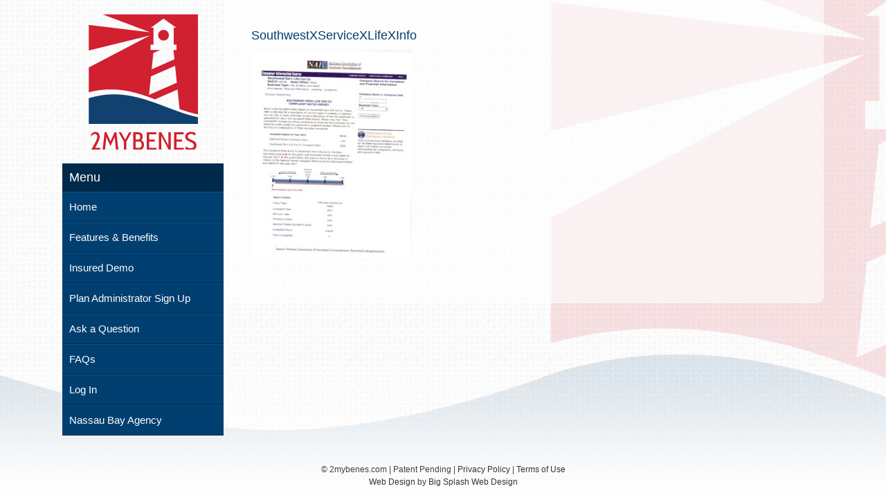

--- FILE ---
content_type: text/html; charset=UTF-8
request_url: http://www.2mybenes.com/agents/mary-ladmirault/southwestxservicexlifexinfo/
body_size: 5690
content:
<!DOCTYPE html>
<!--[if ( lt IE 9) ]> <html class="ie" lang="en-US"> <![endif]-->
<!--[if (gt IE 9)|!(IE)]><!--> <html class="" lang="en-US" ><!--<![endif]-->
<head>
<meta charset="UTF-8" />
<meta name="viewport" content="width=device-width, initial-scale=1.0, maximum-scale=1.0, user-scalable=0">
<meta name="google-translate-customization" content="212c346f455aeb20-1e84b2023c359eb8-g247bec855aadb063-14"></meta>
<meta name="apple-mobile-web-app-title" content="2MyBenes">
<meta name="apple-mobile-web-app-capable" content="yes">
<meta name="apple-mobile-web-app-status-bar-style" content="default">
<link rel="apple-touch-icon" href="http://www.2mybenes.com/wp-content/themes/bigsplash/images/icons/ios/icon@2x.png">

<!-- iPhone -->
<link href="http://www.2mybenes.com/wp-content/themes/bigsplash/images/icons/ios/screen-iphone-portrait.png" media="(device-width: 320px) and (device-height: 480px) and (-webkit-device-pixel-ratio: 1)" rel="apple-touch-startup-image">
<!-- iPhone (Retina) -->
<link href="http://www.2mybenes.com/wp-content/themes/bigsplash/images/icons/ios/screen-iphone-portrait-2x.png" media="(device-width: 320px) and (device-height: 480px) and (-webkit-device-pixel-ratio: 2)" rel="apple-touch-startup-image">
<!-- iPhone 5 -->
<link href="http://www.2mybenes.com/wp-content/themes/bigsplash/images/icons/ios/screen-iphone-portrait-568h-2x.png"  media="(device-width: 320px) and (device-height: 568px) and (-webkit-device-pixel-ratio: 2)" rel="apple-touch-startup-image">
<!-- iPad Portrait -->
<link href="" media="(device-width: 768px) and (device-height: 1024px) and (orientation: portrait) and (-webkit-device-pixel-ratio: 1)" rel="apple-touch-startup-image">
<!-- iPad Landscape -->
<link href="" media="(device-width: 768px) and (device-height: 1024px) and (orientation: landscape) and (-webkit-device-pixel-ratio: 1)" rel="apple-touch-startup-image">
<!-- iPad Portrait (Retina) -->
<link href="" media="(device-width: 768px) and (device-height: 1024px) and (orientation: portrait) and (-webkit-device-pixel-ratio: 2)" rel="apple-touch-startup-image">
<!-- iPad Landscape (Retina) -->
<link href="" media="(device-width: 768px) and (device-height: 1024px) and (orientation: landscape) and (-webkit-device-pixel-ratio: 2)" rel="apple-touch-startup-image">


<title>SouthwestXServiceXLifeXInfo - 2mybenes.com</title>
<link rel="profile" href="http://gmpg.org/xfn/11" />
<link rel="pingback" href="http://www.2mybenes.com/xmlrpc.php" />
<meta name='robots' content='index, follow, max-image-preview:large, max-snippet:-1, max-video-preview:-1' />

	<!-- This site is optimized with the Yoast SEO plugin v26.8 - https://yoast.com/product/yoast-seo-wordpress/ -->
	<link rel="canonical" href="http://www.2mybenes.com/agents/mary-ladmirault/southwestxservicexlifexinfo/" />
	<meta property="og:locale" content="en_US" />
	<meta property="og:type" content="article" />
	<meta property="og:title" content="SouthwestXServiceXLifeXInfo - 2mybenes.com" />
	<meta property="og:url" content="http://www.2mybenes.com/agents/mary-ladmirault/southwestxservicexlifexinfo/" />
	<meta property="og:site_name" content="2mybenes.com" />
	<script type="application/ld+json" class="yoast-schema-graph">{"@context":"https://schema.org","@graph":[{"@type":"WebPage","@id":"http://www.2mybenes.com/agents/mary-ladmirault/southwestxservicexlifexinfo/","url":"http://www.2mybenes.com/agents/mary-ladmirault/southwestxservicexlifexinfo/","name":"SouthwestXServiceXLifeXInfo - 2mybenes.com","isPartOf":{"@id":"http://www.2mybenes.com/#website"},"primaryImageOfPage":{"@id":"http://www.2mybenes.com/agents/mary-ladmirault/southwestxservicexlifexinfo/#primaryimage"},"image":{"@id":"http://www.2mybenes.com/agents/mary-ladmirault/southwestxservicexlifexinfo/#primaryimage"},"thumbnailUrl":"http://www.2mybenes.com/wp-content/uploads/SouthwestXServiceXLifeXInfo-pdf.jpg","datePublished":"2018-04-23T18:17:28+00:00","breadcrumb":{"@id":"http://www.2mybenes.com/agents/mary-ladmirault/southwestxservicexlifexinfo/#breadcrumb"},"inLanguage":"en-US","potentialAction":[{"@type":"ReadAction","target":["http://www.2mybenes.com/agents/mary-ladmirault/southwestxservicexlifexinfo/"]}]},{"@type":"ImageObject","inLanguage":"en-US","@id":"http://www.2mybenes.com/agents/mary-ladmirault/southwestxservicexlifexinfo/#primaryimage","url":"http://www.2mybenes.com/wp-content/uploads/SouthwestXServiceXLifeXInfo-pdf.jpg","contentUrl":"http://www.2mybenes.com/wp-content/uploads/SouthwestXServiceXLifeXInfo-pdf.jpg"},{"@type":"BreadcrumbList","@id":"http://www.2mybenes.com/agents/mary-ladmirault/southwestxservicexlifexinfo/#breadcrumb","itemListElement":[{"@type":"ListItem","position":1,"name":"Home","item":"http://www.2mybenes.com/"},{"@type":"ListItem","position":2,"name":"Mary Ladmirault-Sullivan","item":"http://www.2mybenes.com/agents/mary-ladmirault/"},{"@type":"ListItem","position":3,"name":"SouthwestXServiceXLifeXInfo"}]},{"@type":"WebSite","@id":"http://www.2mybenes.com/#website","url":"http://www.2mybenes.com/","name":"2mybenes.com","description":"","potentialAction":[{"@type":"SearchAction","target":{"@type":"EntryPoint","urlTemplate":"http://www.2mybenes.com/?s={search_term_string}"},"query-input":{"@type":"PropertyValueSpecification","valueRequired":true,"valueName":"search_term_string"}}],"inLanguage":"en-US"}]}</script>
	<!-- / Yoast SEO plugin. -->


<style id='wp-img-auto-sizes-contain-inline-css' type='text/css'>
img:is([sizes=auto i],[sizes^="auto," i]){contain-intrinsic-size:3000px 1500px}
/*# sourceURL=wp-img-auto-sizes-contain-inline-css */
</style>
<style id='classic-theme-styles-inline-css' type='text/css'>
/*! This file is auto-generated */
.wp-block-button__link{color:#fff;background-color:#32373c;border-radius:9999px;box-shadow:none;text-decoration:none;padding:calc(.667em + 2px) calc(1.333em + 2px);font-size:1.125em}.wp-block-file__button{background:#32373c;color:#fff;text-decoration:none}
/*# sourceURL=/wp-includes/css/classic-themes.min.css */
</style>
<link rel='stylesheet' id='big-splash-style-css' href='http://www.2mybenes.com/wp-content/themes/bigsplash/style.css?ver=1.1' type='text/css' media='all' />
<link rel='stylesheet' id='jquery-ui-css-css' href='http://www.2mybenes.com/wp-content/themes/bigsplash/css/custom-theme/jquery-ui-1.10.3.custom.min.css?ver=1' type='text/css' media='all' />
<link rel='stylesheet' id='responsive-css' href='http://www.2mybenes.com/wp-content/themes/bigsplash/css/responsive.css?ver=1.1' type='text/css' media='all' />
<script type="text/javascript" src="http://www.2mybenes.com/wp-includes/js/jquery/jquery.min.js?ver=3.7.1" id="jquery-core-js"></script>
<script type="text/javascript" src="http://www.2mybenes.com/wp-includes/js/jquery/jquery-migrate.min.js?ver=3.4.1" id="jquery-migrate-js"></script>
<style type="text/css">.recentcomments a{display:inline !important;padding:0 !important;margin:0 !important;}</style><script>
(function() {
	(function (i, s, o, g, r, a, m) {
		i['GoogleAnalyticsObject'] = r;
		i[r] = i[r] || function () {
				(i[r].q = i[r].q || []).push(arguments)
			}, i[r].l = 1 * new Date();
		a = s.createElement(o),
			m = s.getElementsByTagName(o)[0];
		a.async = 1;
		a.src = g;
		m.parentNode.insertBefore(a, m)
	})(window, document, 'script', 'https://google-analytics.com/analytics.js', 'ga');

	ga('create', 'UA-39057121-22', 'auto');
			ga('send', 'pageview');
	})();
</script>
<!--[if lt IE 9]>
<script src="http://www.2mybenes.com/wp-content/themes/bigsplash/js/html5.js" type="text/javascript"></script>
<![endif]-->
<style id='global-styles-inline-css' type='text/css'>
:root{--wp--preset--aspect-ratio--square: 1;--wp--preset--aspect-ratio--4-3: 4/3;--wp--preset--aspect-ratio--3-4: 3/4;--wp--preset--aspect-ratio--3-2: 3/2;--wp--preset--aspect-ratio--2-3: 2/3;--wp--preset--aspect-ratio--16-9: 16/9;--wp--preset--aspect-ratio--9-16: 9/16;--wp--preset--color--black: #000000;--wp--preset--color--cyan-bluish-gray: #abb8c3;--wp--preset--color--white: #ffffff;--wp--preset--color--pale-pink: #f78da7;--wp--preset--color--vivid-red: #cf2e2e;--wp--preset--color--luminous-vivid-orange: #ff6900;--wp--preset--color--luminous-vivid-amber: #fcb900;--wp--preset--color--light-green-cyan: #7bdcb5;--wp--preset--color--vivid-green-cyan: #00d084;--wp--preset--color--pale-cyan-blue: #8ed1fc;--wp--preset--color--vivid-cyan-blue: #0693e3;--wp--preset--color--vivid-purple: #9b51e0;--wp--preset--gradient--vivid-cyan-blue-to-vivid-purple: linear-gradient(135deg,rgb(6,147,227) 0%,rgb(155,81,224) 100%);--wp--preset--gradient--light-green-cyan-to-vivid-green-cyan: linear-gradient(135deg,rgb(122,220,180) 0%,rgb(0,208,130) 100%);--wp--preset--gradient--luminous-vivid-amber-to-luminous-vivid-orange: linear-gradient(135deg,rgb(252,185,0) 0%,rgb(255,105,0) 100%);--wp--preset--gradient--luminous-vivid-orange-to-vivid-red: linear-gradient(135deg,rgb(255,105,0) 0%,rgb(207,46,46) 100%);--wp--preset--gradient--very-light-gray-to-cyan-bluish-gray: linear-gradient(135deg,rgb(238,238,238) 0%,rgb(169,184,195) 100%);--wp--preset--gradient--cool-to-warm-spectrum: linear-gradient(135deg,rgb(74,234,220) 0%,rgb(151,120,209) 20%,rgb(207,42,186) 40%,rgb(238,44,130) 60%,rgb(251,105,98) 80%,rgb(254,248,76) 100%);--wp--preset--gradient--blush-light-purple: linear-gradient(135deg,rgb(255,206,236) 0%,rgb(152,150,240) 100%);--wp--preset--gradient--blush-bordeaux: linear-gradient(135deg,rgb(254,205,165) 0%,rgb(254,45,45) 50%,rgb(107,0,62) 100%);--wp--preset--gradient--luminous-dusk: linear-gradient(135deg,rgb(255,203,112) 0%,rgb(199,81,192) 50%,rgb(65,88,208) 100%);--wp--preset--gradient--pale-ocean: linear-gradient(135deg,rgb(255,245,203) 0%,rgb(182,227,212) 50%,rgb(51,167,181) 100%);--wp--preset--gradient--electric-grass: linear-gradient(135deg,rgb(202,248,128) 0%,rgb(113,206,126) 100%);--wp--preset--gradient--midnight: linear-gradient(135deg,rgb(2,3,129) 0%,rgb(40,116,252) 100%);--wp--preset--font-size--small: 13px;--wp--preset--font-size--medium: 20px;--wp--preset--font-size--large: 36px;--wp--preset--font-size--x-large: 42px;--wp--preset--spacing--20: 0.44rem;--wp--preset--spacing--30: 0.67rem;--wp--preset--spacing--40: 1rem;--wp--preset--spacing--50: 1.5rem;--wp--preset--spacing--60: 2.25rem;--wp--preset--spacing--70: 3.38rem;--wp--preset--spacing--80: 5.06rem;--wp--preset--shadow--natural: 6px 6px 9px rgba(0, 0, 0, 0.2);--wp--preset--shadow--deep: 12px 12px 50px rgba(0, 0, 0, 0.4);--wp--preset--shadow--sharp: 6px 6px 0px rgba(0, 0, 0, 0.2);--wp--preset--shadow--outlined: 6px 6px 0px -3px rgb(255, 255, 255), 6px 6px rgb(0, 0, 0);--wp--preset--shadow--crisp: 6px 6px 0px rgb(0, 0, 0);}:where(.is-layout-flex){gap: 0.5em;}:where(.is-layout-grid){gap: 0.5em;}body .is-layout-flex{display: flex;}.is-layout-flex{flex-wrap: wrap;align-items: center;}.is-layout-flex > :is(*, div){margin: 0;}body .is-layout-grid{display: grid;}.is-layout-grid > :is(*, div){margin: 0;}:where(.wp-block-columns.is-layout-flex){gap: 2em;}:where(.wp-block-columns.is-layout-grid){gap: 2em;}:where(.wp-block-post-template.is-layout-flex){gap: 1.25em;}:where(.wp-block-post-template.is-layout-grid){gap: 1.25em;}.has-black-color{color: var(--wp--preset--color--black) !important;}.has-cyan-bluish-gray-color{color: var(--wp--preset--color--cyan-bluish-gray) !important;}.has-white-color{color: var(--wp--preset--color--white) !important;}.has-pale-pink-color{color: var(--wp--preset--color--pale-pink) !important;}.has-vivid-red-color{color: var(--wp--preset--color--vivid-red) !important;}.has-luminous-vivid-orange-color{color: var(--wp--preset--color--luminous-vivid-orange) !important;}.has-luminous-vivid-amber-color{color: var(--wp--preset--color--luminous-vivid-amber) !important;}.has-light-green-cyan-color{color: var(--wp--preset--color--light-green-cyan) !important;}.has-vivid-green-cyan-color{color: var(--wp--preset--color--vivid-green-cyan) !important;}.has-pale-cyan-blue-color{color: var(--wp--preset--color--pale-cyan-blue) !important;}.has-vivid-cyan-blue-color{color: var(--wp--preset--color--vivid-cyan-blue) !important;}.has-vivid-purple-color{color: var(--wp--preset--color--vivid-purple) !important;}.has-black-background-color{background-color: var(--wp--preset--color--black) !important;}.has-cyan-bluish-gray-background-color{background-color: var(--wp--preset--color--cyan-bluish-gray) !important;}.has-white-background-color{background-color: var(--wp--preset--color--white) !important;}.has-pale-pink-background-color{background-color: var(--wp--preset--color--pale-pink) !important;}.has-vivid-red-background-color{background-color: var(--wp--preset--color--vivid-red) !important;}.has-luminous-vivid-orange-background-color{background-color: var(--wp--preset--color--luminous-vivid-orange) !important;}.has-luminous-vivid-amber-background-color{background-color: var(--wp--preset--color--luminous-vivid-amber) !important;}.has-light-green-cyan-background-color{background-color: var(--wp--preset--color--light-green-cyan) !important;}.has-vivid-green-cyan-background-color{background-color: var(--wp--preset--color--vivid-green-cyan) !important;}.has-pale-cyan-blue-background-color{background-color: var(--wp--preset--color--pale-cyan-blue) !important;}.has-vivid-cyan-blue-background-color{background-color: var(--wp--preset--color--vivid-cyan-blue) !important;}.has-vivid-purple-background-color{background-color: var(--wp--preset--color--vivid-purple) !important;}.has-black-border-color{border-color: var(--wp--preset--color--black) !important;}.has-cyan-bluish-gray-border-color{border-color: var(--wp--preset--color--cyan-bluish-gray) !important;}.has-white-border-color{border-color: var(--wp--preset--color--white) !important;}.has-pale-pink-border-color{border-color: var(--wp--preset--color--pale-pink) !important;}.has-vivid-red-border-color{border-color: var(--wp--preset--color--vivid-red) !important;}.has-luminous-vivid-orange-border-color{border-color: var(--wp--preset--color--luminous-vivid-orange) !important;}.has-luminous-vivid-amber-border-color{border-color: var(--wp--preset--color--luminous-vivid-amber) !important;}.has-light-green-cyan-border-color{border-color: var(--wp--preset--color--light-green-cyan) !important;}.has-vivid-green-cyan-border-color{border-color: var(--wp--preset--color--vivid-green-cyan) !important;}.has-pale-cyan-blue-border-color{border-color: var(--wp--preset--color--pale-cyan-blue) !important;}.has-vivid-cyan-blue-border-color{border-color: var(--wp--preset--color--vivid-cyan-blue) !important;}.has-vivid-purple-border-color{border-color: var(--wp--preset--color--vivid-purple) !important;}.has-vivid-cyan-blue-to-vivid-purple-gradient-background{background: var(--wp--preset--gradient--vivid-cyan-blue-to-vivid-purple) !important;}.has-light-green-cyan-to-vivid-green-cyan-gradient-background{background: var(--wp--preset--gradient--light-green-cyan-to-vivid-green-cyan) !important;}.has-luminous-vivid-amber-to-luminous-vivid-orange-gradient-background{background: var(--wp--preset--gradient--luminous-vivid-amber-to-luminous-vivid-orange) !important;}.has-luminous-vivid-orange-to-vivid-red-gradient-background{background: var(--wp--preset--gradient--luminous-vivid-orange-to-vivid-red) !important;}.has-very-light-gray-to-cyan-bluish-gray-gradient-background{background: var(--wp--preset--gradient--very-light-gray-to-cyan-bluish-gray) !important;}.has-cool-to-warm-spectrum-gradient-background{background: var(--wp--preset--gradient--cool-to-warm-spectrum) !important;}.has-blush-light-purple-gradient-background{background: var(--wp--preset--gradient--blush-light-purple) !important;}.has-blush-bordeaux-gradient-background{background: var(--wp--preset--gradient--blush-bordeaux) !important;}.has-luminous-dusk-gradient-background{background: var(--wp--preset--gradient--luminous-dusk) !important;}.has-pale-ocean-gradient-background{background: var(--wp--preset--gradient--pale-ocean) !important;}.has-electric-grass-gradient-background{background: var(--wp--preset--gradient--electric-grass) !important;}.has-midnight-gradient-background{background: var(--wp--preset--gradient--midnight) !important;}.has-small-font-size{font-size: var(--wp--preset--font-size--small) !important;}.has-medium-font-size{font-size: var(--wp--preset--font-size--medium) !important;}.has-large-font-size{font-size: var(--wp--preset--font-size--large) !important;}.has-x-large-font-size{font-size: var(--wp--preset--font-size--x-large) !important;}
/*# sourceURL=global-styles-inline-css */
</style>
</head>

<body class="attachment wp-singular attachment-template-default single single-attachment postid-1733 attachmentid-1733 attachment-pdf wp-theme-bigsplash desktop chrome">
<!--[if ( lt IE 8) ]>
	<div class="chromeframe"><p>You are using an <strong>outdated</strong> browser. Please <a target="_blank" href="http://browsehappy.com/">upgrade your browser</a> to improve your experience.</p></div>
<![endif]-->
<div id="page" class="hfeed site">
			<div id="main">
		<div id="primary" class="site-content">
			<div id="content" role="main">

			
				
<article id="post-1733" class="post-1733 attachment type-attachment status-inherit hentry">
	<div class="entry-header"><h1 class="entry-title">SouthwestXServiceXLifeXInfo</h1></div><!-- .entry-header -->

	<div class="entry-content">
		<p class="attachment"><a href='http://www.2mybenes.com/wp-content/uploads/SouthwestXServiceXLifeXInfo.pdf'><img fetchpriority="high" decoding="async" width="232" height="300" src="http://www.2mybenes.com/wp-content/uploads/SouthwestXServiceXLifeXInfo-pdf-232x300.jpg" class="attachment-medium size-medium" alt="" /></a></p>
			</div><!-- .entry-content -->
</article><!-- #post-1733 -->

			
			</div><!-- #content -->
		</div><!-- #primary .site-content -->

		<div id="secondary" class="widget-area" role="complementary">
									<div id="logo"><h1 class="site-title"><a href="http://www.2mybenes.com/" title="2mybenes.com" rel="home">2mybenes.com</a></h1></div>
						<aside id="menu">
									<h1>Menu</h1>
					<nav role="navigation" id="nav" class="site-navigation main-navigation">
						<div class="menu-main-container"><ul id="menu-main" class="menu"><li id="menu-item-24" class="menu-item menu-item-type-post_type menu-item-object-page menu-item-home menu-item-24"><a href="http://www.2mybenes.com/">Home</a></li>
<li id="menu-item-869" class="menu-item menu-item-type-post_type menu-item-object-page menu-item-869"><a href="http://www.2mybenes.com/features-benefits/">Features &#038; Benefits</a></li>
<li id="menu-item-864" class="menu-item menu-item-type-post_type menu-item-object-insured menu-item-864"><a href="http://www.2mybenes.com/insured/insured-demo/">Insured Demo</a></li>
<li id="menu-item-870" class="menu-item menu-item-type-post_type menu-item-object-page menu-item-870"><a href="http://www.2mybenes.com/planned-administrator-sign-up/">Plan Administrator Sign Up</a></li>
<li id="menu-item-820" class="menu-item menu-item-type-post_type menu-item-object-page menu-item-820"><a href="http://www.2mybenes.com/ask-a-question-agent/">Ask a Question</a></li>
<li id="menu-item-821" class="menu-item menu-item-type-custom menu-item-object-custom menu-item-821"><a href="http://www.2mybenes.com/faq">FAQs</a></li>
<li id="menu-item-834" class="menu-item menu-item-type-custom menu-item-object-custom menu-item-834"><a href="http://www.2mybenes.com/wp-login.php">Log In</a></li>
<li id="menu-item-1094" class="menu-item menu-item-type-custom menu-item-object-custom menu-item-1094"><a href="http://www.NassauBayAgency.com">Nassau Bay Agency</a></li>
</ul></div>					</nav><!-- .site-navigation .main-navigation -->
								<!--
				<aside id="click-to-schedule">
					<div class="button-box">
						<div class="title1" style="color: rgb(129, 167, 217); font-family: 'Comic Sans','Comic Sans MS',sans-serif; font-size: 14pt; line-height: 24px; text-align: center;">Schedule an appointment</div>
						<div class="title2" style="color: rgb(136, 136, 136); font-family: 'Comic Sans','Comic Sans MS',sans-serif; font-size: 12pt; line-height: 24px; text-align: center;">for a Virtual Tour of 2MyBenes</div>
							<a class="webapp" href="https://www.timetrade.com/book/R2PC2?sh=1" onclick="return tt.launchWorkflow(this)" target="_blank">
								<img src="http://cdn.timetrade.com/images/ButtonBuilder/1.0/button-408cff-short-medium.png" alt="Click to Schedule an Appointment" style="display: block; margin: 10px auto auto; padding: 0px; background: none repeat scroll 0% 0% transparent;" border="0">
							</a>
					</div>
				</aside>
				-->

			</div>
		</div><!-- #secondary .widget-area -->

	</div><!-- #main -->

	<footer id="colophon" class="site-footer" role="contentinfo">
		<div class="site-info">
						<div class="copy">
				<div id="google_translate_element"></div>
				<p>&copy; 2mybenes.com | Patent Pending | <a href="http://www.2mybenes.com/privacy-policy/">Privacy Policy</a> | <a href="http://www.2mybenes.com/terms-of-use/">Terms of Use</a></p>
				<p><a target="_blank" href="http://www.bigsplashwebdesign.com/web-design">Web Design</a> by <a target="_blank" href="http://www.bigsplashwebdesign.com">Big Splash Web Design</a></p>
			</div>
		</div><!-- .site-info -->
	</footer><!-- #colophon .site-footer -->
</div><!-- #page .hfeed .site -->

<script type="speculationrules">
{"prefetch":[{"source":"document","where":{"and":[{"href_matches":"/*"},{"not":{"href_matches":["/wp-*.php","/wp-admin/*","/wp-content/uploads/*","/wp-content/*","/wp-content/plugins/*","/wp-content/themes/bigsplash/*","/*\\?(.+)"]}},{"not":{"selector_matches":"a[rel~=\"nofollow\"]"}},{"not":{"selector_matches":".no-prefetch, .no-prefetch a"}}]},"eagerness":"conservative"}]}
</script>
<script type="text/javascript" src="http://www.2mybenes.com/wp-content/themes/bigsplash/js/jquery-ui-1.10.3.custom.min.js?ver=1" id="jquery-ui-js"></script>
<script type="text/javascript" src="http://www.2mybenes.com/wp-content/themes/bigsplash/js/scripts.js?ver=2" id="scripts-js"></script>
<script type="text/javascript" id="benes_front_end_ajax_script-js-extra">
/* <![CDATA[ */
var benes_ajax_script = {"benes_ajax":"http://www.2mybenes.com/wp-admin/admin-ajax.php"};
//# sourceURL=benes_front_end_ajax_script-js-extra
/* ]]> */
</script>
<script type="text/javascript" src="http://www.2mybenes.com/wp-content/themes/bigsplash/js/main.js?ver=1" id="benes_front_end_ajax_script-js"></script>
<script type="text/javascript" src="http://www.2mybenes.com/wp-content/themes/bigsplash/js/add2home.js?ver=1" id="addtohome-js"></script>
<script type="text/javascript" src="http://www.2mybenes.com/wp-content/themes/bigsplash/js/fastclick.js?ver=1" id="fastclick-js"></script>

<script type="text/javascript">
function googleTranslateElementInit() {
  new google.translate.TranslateElement({pageLanguage: 'en', layout: google.translate.TranslateElement.InlineLayout.SIMPLE}, 'google_translate_element');
}
</script><script type="text/javascript" src="//translate.google.com/translate_a/element.js?cb=googleTranslateElementInit"></script>

</body>
</html>

--- FILE ---
content_type: text/css
request_url: http://www.2mybenes.com/wp-content/themes/bigsplash/style.css?ver=1.1
body_size: 7387
content:
/*
Theme Name: Big Splash Web Design
Author: Big Splash Web Design
*/

/* =Reset
-------------------------------------------------------------- */
html, body, div, span, applet, object, iframe,
h1, h2, h3, h4, h5, h6, p, blockquote, pre,
a, abbr, acronym, address, big, cite, code,
del, dfn, em, font, ins, kbd, q, s, samp,
small, strike, strong, sub, sup, tt, var,
dl, dt, dd, ol, ul, li,
fieldset, form, label, legend,
table, caption, tbody, tfoot, thead, tr, th, td {
	border: 0;
	font-family: inherit;
	font-size: 100%;
	font-style: inherit;
	font-weight: inherit;
	margin: 0;
	outline: 0;
	padding: 0;
	vertical-align: baseline;
}
html {
	font-size: 62.5%; /* Corrects text resizing oddly in IE6/7 when body font-size is set using em units http://clagnut.com/blog/348/#c790 */
	-webkit-text-size-adjust: 100%; /* Prevents iOS text size adjust after orientation change, without disabling user zoom */
	-ms-text-size-adjust: 100%; /* www.456bereastreet.com/archive/201012/controlling_text_size_in_safari_for_ios_without_disabling_user_zoom/ */
	background: url( images/bg-pattern.png ) repeat;
}
body {
	background: url( images/background.jpg ) center bottom no-repeat;
	padding: 0 20px;
}
article,
aside,
details,
figcaption,
figure,
footer,
header,
hgroup,
nav,
section {
	display: block;
}
ol, ul {
	list-style: none;
}
table { /* tables still need 'cellspacing="0"' in the markup */
	border-collapse: separate;
	border-spacing: 0;
}
caption, th, td {
	font-weight: normal;
	text-align: left;
}
blockquote:before, blockquote:after,
q:before, q:after {
	content: "";
}
blockquote, q {
	quotes: "" "";
	font-style: italic;
}
a:focus {
	outline: thin dotted;
}
a:hover,
a:active { /* Improves readability when focused and also mouse hovered in all browsers people.opera.com/patrickl/experiments/keyboard/test */
	outline: 0;
}
a img {
	border: 0;
}


/* =Global
----------------------------------------------- */
body,
button,
input,
select,
textarea {
	color: #404040;
	font-family: Arial, Helvetica, sans-serif;
	font-size: 15px;
	font-size: 1.5rem;
	line-height: 1.5;
}
* {
    -webkit-tap-highlight-color: rgba(0, 0, 0, 0);	
}
/* Headings */
h1,h2,h3,h4,h5,h6 {
	clear: both;
	font-weight: normal;
	margin: 0 0 10px 0;
	font-size: 18px; 
	line-height: 22px;
	color:#013f70;
}
h1 a, h2 a, h3 a, h4 a, h5 a, h6 a { text-decoration: none; }
hr {
	background-color: #ccc;
	border: 0;
	height: 1px;
	margin-bottom: 1.5em;
}

/* Text elements */
p {
	margin-bottom: 10px;
}
ul, ol {
	margin: 0 0 20px 20px;
}
ul {
	list-style: disc;
}
ol {
	list-style: decimal;
}
ul ul, ol ol, ul ol, ol ul {
	margin-bottom: 0;
	margin-left: 20px;
}
dt {
	font-weight: bold;
}
dd {
	margin: 0 20px 20px;
}
b, strong {
	font-weight: bold;
}
dfn, cite, em, i {
	font-style: italic;
}
blockquote {
	margin: 0 20px;
	font-style: italic;
}
address {
	margin: 0 0 20px;
}
pre {
	background: #eee;
	font-family: "Courier 10 Pitch", Courier, monospace;
	font-size: 15px;
	font-size: 1.5rem;
	line-height: 1.5;
	margin-bottom: 20px;
	padding: 20px;
	overflow: auto;
	max-width: 100%;
}
code, kbd, tt, var {
	font: 15px Monaco, Consolas, "Andale Mono", "DejaVu Sans Mono", monospace;
}
abbr, acronym {
	border-bottom: 1px dotted #666;
	cursor: help;
}
mark, ins {
	background: #fff9c0;
	text-decoration: none;
}
sup,
sub {
	font-size: 75%;
	height: 0;
	line-height: 0;
	position: relative;
	vertical-align: baseline;
}
sup {
	bottom: 1ex;
}
sub {
	top: .5ex;
}
small {
	font-size: 75%;
}
big {
	font-size: 125%;
}
figure {
	margin: 0;
}
table {
	margin: 0 0 20px;
	width: 100%;
	border-collapse: collapse;
}
th {
	font-weight: bold;
	background: rgb( 244,244,244);
	background: rgba( 244,244,244,.6);
}
th,td {
	padding: 10px;
	border: 1px solid #ccc;
	vertical-align: top;
}
button,
input,
select,
textarea {
	font-size: 100%; /* Corrects font size not being inherited in all browsers */
	margin: 0; /* Addresses margins set differently in IE6/7, F3/4, S5, Chrome */
	vertical-align: baseline; /* Improves appearance and consistency in all browsers */
	*vertical-align: middle; /* Improves appearance and consistency in all browsers */
	-webkit-box-sizing: border-box;
	-moz-box-sizing: border-box;
	box-sizing: border-box;
}
button,
input {
	line-height: normal; /* Addresses FF3/4 setting line-height using !important in the UA stylesheet */
	*overflow: visible;  /* Corrects inner spacing displayed oddly in IE6/7 */
}
button,
html input[type="button"],
input[type="reset"],
input[type="submit"] {
	border: 1px solid #ccc;
	border-color: #ccc #ccc #bbb #ccc;
	border-radius: 3px;
	background: #fafafa; /* Old browsers */
	background: -moz-linear-gradient(top,  #fafafa 60%, #e6e6e6 100%); /* FF3.6+ */
	background: -webkit-gradient(linear, left top, left bottom, color-stop(60%,#fafafa), color-stop(100%,#e6e6e6)); /* Chrome,Safari4+ */
	background: -webkit-linear-gradient(top,  #fafafa 60%,#e6e6e6 100%); /* Chrome10+,Safari5.1+ */
	background: -o-linear-gradient(top,  #fafafa 60%,#e6e6e6 100%); /* Opera 11.10+ */
	background: -ms-linear-gradient(top,  #fafafa 60%,#e6e6e6 100%); /* IE10+ */
	background: linear-gradient(top,  #fafafa 60%,#e6e6e6 100%); /* W3C */
	filter: progid:DXImageTransform.Microsoft.gradient( startColorstr='#fafafa', endColorstr='#e6e6e6',GradientType=0 ); /* IE6-9 */
	box-shadow: inset 0 2px 1px #fff;
	color: rgba(0,0,0,.8);
	cursor: pointer; /* Improves usability and consistency of cursor style between image-type 'input' and others */
	-webkit-appearance: button; /* Corrects inability to style clickable 'input' types in iOS */
	font-size: 12px;
	font-size: 1.4rem;
	padding: 8px 12px;
	text-shadow: 0 1px 0 rgba(255,255,255,.5);
}
button:hover,
html input[type="button"]:hover,
input[type="reset"]:hover,
input[type="submit"]:hover {
	background: #f5f5f5; /* Old browsers */
	background: -moz-linear-gradient(top,  #f5f5f5 60%, #dcdcdc 100%); /* FF3.6+ */
	background: -webkit-gradient(linear, left top, left bottom, color-stop(60%,#f5f5f5), color-stop(100%,#dcdcdc)); /* Chrome,Safari4+ */
	background: -webkit-linear-gradient(top,  #f5f5f5 60%,#dcdcdc 100%); /* Chrome10+,Safari5.1+ */
	background: -o-linear-gradient(top,  #f5f5f5 60%,#dcdcdc 100%); /* Opera 11.10+ */
	background: -ms-linear-gradient(top,  #f5f5f5 60%,#dcdcdc 100%); /* IE10+ */
	background: linear-gradient(top,  #f5f5f5 60%,#dcdcdc 100%); /* W3C */
	filter: progid:DXImageTransform.Microsoft.gradient( startColorstr='#f5f5f5', endColorstr='#dcdcdc',GradientType=0 ); /* IE6-9 */
	border-color: #bbb #bbb #aaa #bbb;
}
button:focus,
html input[type="button"]:focus,
input[type="reset"]:focus,
input[type="submit"]:focus,
button:active,
html input[type="button"]:active,
input[type="reset"]:active,
input[type="submit"]:active {
	border-color: #aaa #bbb #bbb #bbb;
	box-shadow: inset 0 2px 3px rgba(0,0,0,.15);
	box-shadow: inset 0 2px 2px rgba(0,0,0,.15);
}
input[type="checkbox"],
input[type="radio"] {
	box-sizing: border-box; /* Addresses box sizing set to content-box in IE8/9 */
	padding: 0; /* Addresses excess padding in IE8/9 */
}
input[type="search"] {
	-webkit-appearance: textfield; /* Addresses appearance set to searchfield in S5, Chrome */
	-moz-box-sizing: content-box;
	-webkit-box-sizing: content-box; /* Addresses box sizing set to border-box in S5, Chrome (include -moz to future-proof) */
	box-sizing: content-box;
}
input[type="search"]::-webkit-search-decoration { /* Corrects inner padding displayed oddly in S5, Chrome on OSX */
	-webkit-appearance: none;
}
button::-moz-focus-inner,
input::-moz-focus-inner { /* Corrects inner padding and border displayed oddly in FF3/4 www.sitepen.com/blog/2008/05/14/the-devils-in-the-details-fixing-dojos-toolbar-buttons/ */
	border: 0;
	padding: 0;
}
input[type=text],
input[type=email],
input[type=password],
textarea {
	color: #666;
	border: 1px solid #ccc;
	border-radius: 3px;
}
input[type=text]:focus,
input[type=email]:focus,
input[type=password]:focus,
textarea:focus {
	color: #111;
}
input[type=text],
input[type=password],
input[type=email] {
	padding: 3px;
}
textarea {
	overflow: auto; /* Removes default vertical scrollbar in IE6/7/8/9 */
	padding-left: 3px;
	vertical-align: top; /* Improves readability and alignment in all browsers */
	width: 98%;
}

/* Links */
a {
	color: #333333;
	outline: 0;
}
a:visited {
	color: #333333;
	outline: 0;
}
a:hover,
a:focus,
a:active {
	color: #333333;
	outline: 0;
}
.js body {display: none;}
/* Alignment */
.alignleft {
	display: inline;
	float: left;
	margin-right: 20px;
	margin-bottom: 20px;
}
.alignright {
	display: inline;
	float: right;
	margin-left: 20px;
	margin-bottom: 20px;
}
.aligncenter {
	clear: both;
	display: block;
	margin: 0 auto 20px;
}
img.alignleft,img.alignright,img.aligncenter {
	border: 1px solid #ccc;
	padding: 5px;
}
.chromeframe {
	color:#fff;
	padding: .5em;
	background:#c14c4c;
	text-align: center;
	border-bottom: 1px solid #9e3737;
}
.chromeframe p {
	margin: 0px;
}
.chromeframe a {
	color:#fff;
}

/* Text meant only for screen readers */
.assistive-text {
	clip: rect(1px 1px 1px 1px); /* IE6, IE7 */
	clip: rect(1px, 1px, 1px, 1px);
	position: absolute !important;
}
.menu-toggle {
	cursor: pointer;
}
.main-small-navigation .menu {
	display: none;
}
.clear { clear: both; }
.group:after {
	content: "."; 
    display: block; 
    height: 0; 
    clear: both; 
    visibility: hidden;
}
/* =Agents
----------------------------------------------- */
#agent_individual_sign_up, #agent_planned_admin_sign_up {
	display: none;
}
#agent_choices, #agent_group_email {
	margin-bottom: 20px;
	padding-bottom: 20px;
	border-bottom: 1px solid #ccc;
}
#group_insured, #group_email {
	display: none;
}


/* =Global
----------------------------------------------- */
.acf-form {
	margin-bottom: 40px;
}
.acf-form ul {
	list-style: none;
}
.acf_postbox .field input[type="text"], .acf_postbox .field input[type="number"], .acf_postbox .field input[type="password"], .acf_postbox .field input[type="email"], .acf_postbox .field textarea {
width: 96%;
}
div.updated {
    background-color: rgb(255, 255, 224);
	border: 1px solid rgb(230, 219, 85);
	padding: 10px;
}
div.updated p {
	margin: 0;
}
.acf-form th {
	border: none;
}
td.center-highlight {
	text-align: center;
}

/* =Menu
----------------------------------------------- */
.main-navigation {
	clear: both;
	display: block;
	width: 100%;
	background:#013f70;
	color:#fff;
}
.main-navigation ul {
	list-style: none;
	margin: 0;
	padding-left: 0;
}
.main-navigation li {

}
/*
	inline block
	------------------------------
	display:-moz-inline-stack;
	display:inline-block;
	zoom:1;
	*display:inline;
	vertical-align: top;
*/
.main-navigation a {
	display: block;
	text-decoration: none;
	color:#fff;
	padding: 10px;
	border-bottom: 1px solid #002a4b;
	border-top: 1px solid #055492;
}
.main-navigation a:hover {
	background:#002a4b;
}
.main-navigation ul ul a {
	padding-left: 20px;
}
.main-navigation ul ul ul {

}
.main-navigation ul ul a:before {
	content: "\00BB  ";
}

/* =Header
----------------------------------------------- */
h1.site-title {
	text-indent: 100%;
	white-space: nowrap;
	overflow: hidden;
	width: 158px;
	height: 196px;
	margin: 0px auto;
	background: url( images/2mybenes-logo.png ) no-repeat;
}
.site-title a {
	display: block;
	width: 158px;
	height: 196px;
}
#logo {
	padding: 20px 0;
}
#mobile-menu {
	
}
#mobile-menu a {
	display: block;
	color:#fff;
	text-decoration: none;
	height: 20px;
	background:#002a4b;
	line-height: 20px;
	color:#fff;
	padding: 10px;
}
#mobile-menu a:hover {
	background: #013f70;
}

/* =Footer
----------------------------------------------- */
.site-footer {
	clear: both;
	width: 100%;
	text-align: center;
	font-size: 12px;
}
.site-info {
	padding: 20px;
}
.site-footer p {
	margin: 0px;
}
.site-footer a {
	text-decoration: none;
}
#google_translate_element {
	margin-bottom: 20px;
}

/* =Front Page
----------------------------------------------- */
.home .entry-title {
	text-align: center;
}
.home iframe {
	margin: 0 auto 20px;
	display: block;
}

/* =Content
----------------------------------------------- */
#reminder td {
	border: none;
	padding-left: 0;
}
#pdf-iframe {
	display: none;
}
.page-id-1051 .wrap {
	clear: both;
	margin-bottom: 20px;
}
.page-id-1051 .image {
	width: 300px;
	float: left;
	margin-right: 20px;
}
.page-id-1051 .content {
	width: 467px;
	float: left;
}
video {
	width: 100%;
}
.acf-file-uploader a {
		text-decoration: underline;
}
.email-section {
	padding-top: 20px;
	border-top: 1px solid #ccc;
}
p.renew {
	margin-bottom: 20px;
}
p.renew a {
	background:#d12020;
	color:#fff;
	padding: 10px;
	border: 1px solid #ac1010;
	display: block;
}
table.benes-table {

}
.benes-table a {
	display: block;
}
.benes-table td:hover {
	background:#11416f;
	color:#fff;
}
.benes-table td:hover a {
	color:#fff;
}
#send-emails textarea {
	height: 150px;
}
table.form-table {
	border: none;
}
.form-table td {
	border: none;
	padding: 0 0 10px 0;
}
.share {
	margin-bottom: 20px;
}
.share input[type="submit"] {
	padding: 5px 10px;
}
#page {
	width: 1100px;
	margin: 0 auto;
}
body .site-content.one-column  {
	float: right;
	margin: 0;
	width: 100%;
}
.site-content {
	float: right;
	margin: 0 0 0 -233px;
	width: 100%;
}
.one-column #content {
	margin: 0px;
}
#content {
	margin: 0 0 0 233px;
	padding: 40px;
	background: rgb( 255,255,255 );
	background: rgba( 255,255,255,.6);
	border-bottom-left-radius: 10px;
	border-bottom-right-radius: 10px;
}
.site-content article {
	word-wrap: break-word;
}
#content img {
	max-width: 100%;
	height: auto;
}
.two-col > div {
	width: 45%;
	float: left;
	margin-right: 10%;
}
.two-col div.last {
	margin-right: 0px;
}
.three-col > div {
	width: 30%;
	float: left;
	margin-right: 5%;
}
.three-col div.last {
	margin-right: 0px;
}
.four-col > div {
	width: 20%;
	float: left;
	margin-right: 5%;
}
.four-col div.last {
	margin-right: 0px;
}
h1.entry-title {

}
.site-content article {
	margin-bottom: 20px;
}

/* =Sidebar
----------------------------------------------- */
#secondary { /* Sidebar 1 */
	float: left;
	overflow: hidden;
	width: 233px;
	color:#fff;
}
#secondary h1, #secondary h2, #secondary h3, #secondary h4, #secondary h5, #secondary h6 {
	font-size: 18px;
	line-height: 20px;
	color:#fff;
}
#menu h1 {
	padding: 10px;
	border-bottom: 1px solid #002a4b;
	margin: 0;
	background:#002a4b;
}
#tertiary { /* Sidebar 2 */
	clear: right;
}
#click-to-schedule {
	padding: 20px 0;
}

/* =IE
----------------------------------------------- */
.ie .group { /* IE7 */
	min-height: 1px;
}

/* =Media
----------------------------------------------- */
.wp-caption {
	border: 1px solid #ccc;
	max-width: 100%;
	margin-bottom: 20px;
}
.wp-caption.aligncenter,
.wp-caption.alignleft,
.wp-caption.alignright {
	margin-bottom: 1.5em;
}
#content .wp-caption img {
	display: block;
	margin: 10px auto 0;
	max-width: 96%;
}
.wp-caption-text {
	text-align: center;
}
.wp-caption .wp-caption-text {
	margin: 8px 0;
}

/* =Navigation
----------------------------------------------- */
#content .site-navigation {
	margin: 0 0 1.5em;
	overflow: hidden;
}
#content .nav-previous {
	float: left;
	width: 50%;
}
#content .nav-next {
	float: right;
	text-align: right;
	width: 50%;
}
/**
 *
 * Main container
 *
 */
#addToHomeScreen {
	z-index:9999;
	-webkit-user-select:none;
	user-select:none;
	-webkit-box-sizing:border-box;
	box-sizing:border-box;
	-webkit-touch-callout:none;
	touch-callout:none;
	width:240px;
	font-size:15px;
	padding:12px 14px;
	text-align:left;
	font-family:helvetica;
	background-image:-webkit-gradient(linear,0 0,0 100%,color-stop(0,#fff),color-stop(0.02,#eee),color-stop(0.98,#ccc),color-stop(1,#a3a3a3));
	border:1px solid #505050;
	-webkit-border-radius:8px;
	-webkit-background-clip:padding-box;
	color:#333;
	text-shadow:0 1px 0 rgba(255,255,255,0.75);
	line-height:130%;
	-webkit-box-shadow:0 0 4px rgba(0,0,0,0.5);
}

#addToHomeScreen.addToHomeIOS7 {
	background:#f2f2f2 !important;
	-webkit-border-radius:1px !important;
	border:1px solid #ccc;
	-webkit-box-shadow:0 0 4px rgba(0,0,0,0.2);
}

#addToHomeScreen.addToHomeIpad {
	width:268px;
	font-size:18px;
	padding:14px;
}

/**
 *
 * The 'wide' class is added when the popup contains the touch icon
 *
 */
#addToHomeScreen.addToHomeWide {
	width:296px;
}

#addToHomeScreen.addToHomeIpad.addToHomeWide {
	width:320px;
	font-size:18px;
	padding:14px;
}

/**
 *
 * The balloon arrow
 *
 */
#addToHomeScreen .addToHomeArrow {
	position:absolute;
	background-image:-webkit-gradient(linear,0 0,100% 100%,color-stop(0,rgba(204,204,204,0)),color-stop(0.4,rgba(204,204,204,0)),color-stop(0.4,#ccc));
	border-width:0 1px 1px 0;
	border-style:solid;
	border-color:#505050;
	width:16px; height:16px;
	-webkit-transform:rotateZ(45deg);
	bottom:-9px;
	left:50%;
	margin-left:-8px;
	-webkit-box-shadow:inset -1px -1px 0 #a9a9a9;
	-webkit-border-bottom-right-radius:2px;
}

#addToHomeScreen.addToHomeIOS7 .addToHomeArrow {
	background-image:-webkit-gradient(linear,0 0,100% 100%,color-stop(0,rgba(204,204,204,0)),color-stop(0.4,rgba(204,204,204,0)),color-stop(0.4,#f2f2f2)) !important;
	-webkit-box-shadow:inset -1px -1px 0 #fff !important;
	border-color:#ccc !important;
}

/**
 *
 * The balloon arrow for iPad
 *
 */
#addToHomeScreen.addToHomeIpad .addToHomeArrow {
	-webkit-transform:rotateZ(-135deg);
	background-image:-webkit-gradient(linear,0 0,100% 100%,color-stop(0,rgba(238,238,238,0)),color-stop(0.4,rgba(238,238,238,0)),color-stop(0.4,#eee));
	-webkit-box-shadow:inset -1px -1px 0 #fff;
	top:-9px; bottom:auto; left:50%;
}


/**
 *
 * Close button
 *
 */
#addToHomeScreen .addToHomeClose {
	-webkit-box-sizing:border-box;
	position:absolute;
	right:4px;
	top:4px;
	width:18px;
	height:18px; line-height:14px;
	text-align:center;
	text-indent:1px;
	-webkit-border-radius:9px;
	background:rgba(0,0,0,0.12);
	color:#888;
	-webkit-box-shadow:0 1px 0 #fff;
	font-size:16px;
}

#addToHomeScreen.addToHomeIOS7 .addToHomeClose {
	line-height:12px;
	padding-right:1px;
	background:transparent;
	border: 1px solid #888;
	-webkit-box-shadow:none;
}

/**
 *
 * The '+' icon, displayed only on iOS < 4.2
 *
 */
#addToHomeScreen .addToHomePlus {
	font-weight:bold;
	font-size:1.3em;
}


/**
 *
 * The 'share' icon, displayed only on iOS >= 4.2
 *
 */
#addToHomeScreen .addToHomeShare {
	display:inline-block;
	width:18px;
	height:15px;
	background-repeat:no-repeat;
	background-image:url([data-uri]);
	background-size:18px 15px;
	text-indent:-9999em;
	overflow:hidden;
}

#addToHomeScreen.addToHomeIOS7 .addToHomeShare {
	width:11px;
	background-image:url([data-uri]);
	background-size:11px 15px;
}

/**
 *
 * The touch icon (if available)
 *
 */
#addToHomeScreen .addToHomeTouchIcon {
	display:block;
	float:left;
	-webkit-border-radius:6px;
	border-radius:6px;
	-webkit-box-shadow:0 1px 3px rgba(0,0,0,0.5),
		inset 0 0 2px rgba(255,255,255,0.9);
	box-shadow:0 1px 3px rgba(0,0,0,0.5),
		inset 0 0 2px rgba(255,255,255,0.9);
	background-repeat:no-repeat;
	width:57px; height:57px;
	-webkit-background-size:57px 57px;
	background-size:57px 57px;
	margin:0 12px 0 0;
	border:1px solid #333;
	-webkit-background-clip:padding-box;
	background-clip:padding-box;
}


--- FILE ---
content_type: text/css
request_url: http://www.2mybenes.com/wp-content/themes/bigsplash/css/responsive.css?ver=1.1
body_size: 729
content:
/* =iPhone & iPad
----------------------------------------------- */
@media only screen and (max-width: 600px ) {
body {
	padding: 0;
	background: none;
}
embed,
iframe,
object {
	max-width: 100%;
	height: auto;
}
.page-id-997 iframe {
	height: 500px;
}
img {
	max-width: 100%;
	height: auto;
	display: block;
	margin: 0 auto;
}
/* =Header
----------------------------------------------- */
.main-navigation {
	height: auto;
}
.main-navigation li {
	float: none;
}
.main-navigation a {
	line-height: 1.5em;
}
.main-small-navigation {
	background:#333;
	color:#fff;
	text-align: center;
}
.main-small-navigation ul {
	list-style: none;
	margin: 0px;
}
.main-small-navigation h1 {
	margin: 0px;
	padding: .5em;
	border-bottom: 1px solid #000;
}
.main-small-navigation a {
	display: block;
	padding: .5em;
	text-decoration: none;
	border-bottom: 1px solid #000;
	border-top: 1px solid #4c4c4c;
	color:#fff;
}

/* =Content
----------------------------------------------- */
.page-id-1051 .wrap {
	clear: both;
	margin-bottom: 20px;
}
.page-id-1051 .image {
	width: auto;
	float: none;
	margin: 0 0 20px 0;
}
.page-id-1051 .content {
	width: auto;
	float: none;
}
#page {
	width: 100%;
}
.site-content {
	float: none;
	margin: 0;
}
#secondary {
	float: none;
	width: 100%;
}
#content {
	margin: 0;
	padding: 20px;
}
.alignleft, .alignright {
	display: block;
	float: none;
	margin: 0 0 1em 0;
}

/* =Footer
----------------------------------------------- */

}
/* =iPad Specific
----------------------------------------------- */
@media only screen and (min-width: 768px ) and (max-width: 1024px ) {
	.alignleft {
		display: inline;
		float: left;
		margin-right: 1.5em;
		margin-bottom: 1em;
	}
	.alignright {
		display: inline;
		float: right;
		margin-left: 1.5em;
		margin-bottom: 1em;
	}
	#page {
		width: 100%;
	}
	embed,
	iframe,
	object {
		max-width: 100%;
		height: auto;
	}
	.video-container {
		position: relative;
		padding-bottom: 56.25%;
		padding-top: 30px; height: 0; overflow: hidden;
		margin-bottom: 20px;
	}
	 
	.video-container iframe,
	.video-container object,
	.video-container embed {
		position: absolute;
		top: 0;
		left: 0;
		width: 100%;
		height: 100%;
	}
}

--- FILE ---
content_type: application/javascript
request_url: http://www.2mybenes.com/wp-content/themes/bigsplash/js/main.js?ver=1
body_size: 604
content:
jQuery(function($) {
	$('#send-emails input[type=submit]').on("click", function(e) {
		e.preventDefault();
		var subject = $("#send-emails input[name=subject]").val();
		var message = $("#send-emails textarea").val();
		var emails = $("#send-emails input[name=email_to]").val();
		var from = $("#send-emails input[name=email_from]").val();
		$.ajax({
			type: 'POST',
			dataType: 'json',
			url: benes_ajax_script.benes_ajax,
			data: { 
				'action': 'benes_ajax',
				'subject' : subject,
				'message' : message,
				'from': from,
				'emails' : emails,
				'ajax_case' : 'send_email'
			},
			success: function(data){
				if ( !data.error ) {
					$("#send-emails input[name=subject]").val("");
					$("#send-emails textarea").val("");
				}
				alert(data.message);
			}
		}); 
	});
	
	$('.share input[type=submit]').on("click", function(e) {
		e.preventDefault();
		var send_to = $(".share input[name=send_to]").val();
		var role = $(".share input[name=role]").val();
		var current_user_post_id = $(".share input[name=current_user_post_id]").val();
		$.ajax({
			type: 'POST',
			dataType: 'json',
			url: benes_ajax_script.benes_ajax,
			data: { 
				'action': 'benes_ajax',
				'current_user_post_id' : current_user_post_id,
				'send_to' : send_to,
				'role':role,
				'ajax_case' : 'share'
			},
			success: function(data){
				if ( !data.error ) {
					$(".share input[name=send_to]").val("");
				}
				alert(data.message);
			}
		}); 
	});
	
	$("#input_6_5").append(" Per Month");
	$("#input_14_5").append(" a Year");
	$("#input_9_6").append(" a Year");
	
/* 	
	$.ajax({
		type: 'POST',
		dataType: 'json',
		url: benes_ajax_script.benes_ajax,
		data: { 
			'action': 'benes_ajax',
			'user_id': user_id,
			'password1': pw1,
			'password2': pw2,
			'ajax_case' : 'user_profile'
		},
		success: function(data){
			console.log(data);
			if ( data.errors ) {
				alert(data.response);
			} else {
				alert(data.response);
				ajax_logout();
			}
			
		}
	}); */
	
});

--- FILE ---
content_type: application/javascript
request_url: http://www.2mybenes.com/wp-content/themes/bigsplash/js/scripts.js?ver=2
body_size: 930
content:
jQuery(function($) {
	$( ".accordion" ).accordion({
      heightStyle: "content"
    });
	$("select[name=agent_sign_up_select]").on("change",function() {
		var choice = $(this).val();
		if ( choice == "planned_administrator" ) {
			$("#agent_planned_admin_sign_up").show();
			$("#agent_individual_sign_up").hide();
		}
		if ( choice == "individual" ) {
			$("#agent_individual_sign_up").show();
			$("#agent_planned_admin_sign_up").hide();
		}
	});
	$("select[name=agent_group_email]").on("change",function() {
		var choice = $(this).val();
		if ( choice == "group" ) {
			$("#group_email").show();
			$("#group_insured").hide();
		}
		if ( choice == "insured" ) {
			$("#group_insured").show();
			$("#group_email").hide();
		}
	});
	$("li#menu-item-995 > a").attr("target","_blank");
	$("li#menu-item-996 > a").attr("target","_blank");
	
/* 	if (("standalone" in window.navigator) && window.navigator.standalone) {
		$("#post-1051 a.pdf").on("click",function(e) {
			e.preventDefault();
			url = $(this).attr("href");
			url = "http://www.2mybenes.com/pdf?file="+url;
			self.location = url;
		});
	} */
	
	function getRealContentHeight() {
        var viewport_height = $(window).height();
        return viewport_height;
    }

	$.extend({
		stayInWebApp: function(selector) {
			if(("standalone" in window.navigator) && window.navigator.standalone) {
				//$("ul#menu-main > li#menu-item-994 > a").attr("href","http://www.2mybenes.com/pdf?file=http%3A%2F%2Fwww.2mybenes.com%2Fwp-content%2Fuploads%2FMyMD-ASAP-FILLABLE-js.pdf");
				if(!selector) {
					selector = 'a';
				}
				$("body").delegate(selector,"click",function(event) {
					if( $(this).attr("target") != "_blank") {
						event.preventDefault();
						var dest = $(this).attr("href");
						if ( $(this).hasClass("pdf") ) {
							sessionStorage.pdf = dest;
							self.location = "http://www.2mybenes.com/pdf";
						} else {
							self.location = dest;
						}
						
					}
				});
			}
		} 
	});
	
	if( $("body").hasClass("page-id-997" ) ) {
		if (sessionStorage.pdf) {
			$(".page-id-997 .entry-content").empty().append( '<iframe src="http://docs.google.com/viewer?url='+sessionStorage.pdf+'&embedded=true" width="600" height="780" style="border: none;"></iframe>' );
		} else {
			alert("no session");
		}
	}

	$.stayInWebApp();
});